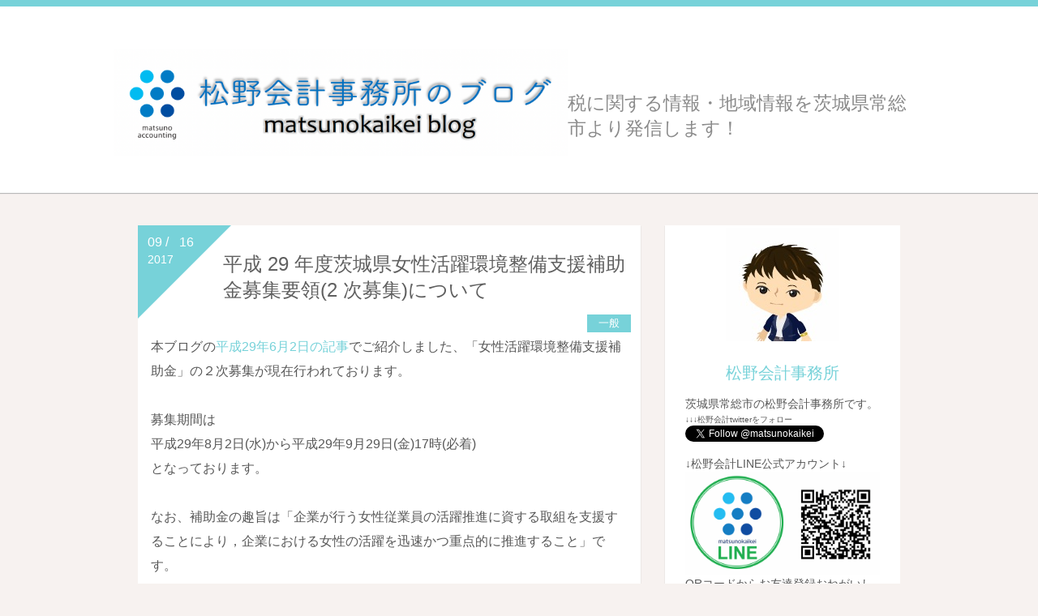

--- FILE ---
content_type: text/html; charset=utf-8
request_url: http://matsunokaikei.jp/blog-date-20170916.html
body_size: 6673
content:
<!DOCTYPE html>
<html>
<head>




  <meta charset="utf-8">
  <meta http-equiv="X-UA-Compatible" content="IE=edge">
  <title>2017年09月16日 - 松野会計事務所のブログ</title>
    <meta name="viewport" content="width=device-width, initial-scale=1">
  <meta http-equiv="X-UA-Compatible" content="IE=edge" />
  <meta name="author" content="松野会計事務所" />
  <link rel="stylesheet" href="http://blog-imgs-172.fc2.com/m/a/t/matsunokaikei/css/4b0d5.css" />

  <link rel="alternate" type="application/rss+xml" href="http://matsunokaikei.jp/?xml" title="RSS" />

          <link rel="start" href="http://matsunokaikei.jp/" />
<!--[if lt IE 9]>
<script src="http://static.fc2.com/sh_js/html5shiv.js"></script>
<![endif]-->



</head>


<body class="">
  <header id="l-header" class="card">
      <div id="l-header_inner">
　　　<div class="header_summary">
        <h1 class="blog_name"><a href="http://matsunokaikei.jp/"><img src="https://blog-imgs-146.fc2.com/m/a/t/matsunokaikei/2021050110472151d.png" width="100%" height="35%"></a></h1>
        <p class="blog_introduction">税に関する情報・地域情報を茨城県常総市より発信します！<br><br></p>
      </div>
    </div>
  </header>
  <script src="http://static.fc2.com/js/lib/jquery-1.10.2.min.js"></script>
  <script>
    (function($) {
       if($(".blog_introduction").text() == 0){
          $(".blog_introduction").remove();
         $('.blog_name').css('max-width', '960px');
       }
    })(jQuery);
  </script>
  <div id="l-container">
    <div id="l-main">
      <!-- 記事繰り返し表示(トップ記事一覧) -->
                        <article class="topentry card " id="e114">
            <header class="topentry_header">
              <h1 class="topentry_title">
                <a href="http://matsunokaikei.jp/blog-entry-114.html">                  平成 29 年度茨城県女性活躍環境整備支援補助金募集要領(2 次募集)について                </a>              </h1>
              <a href="/blog-category-1.html" class="topentry_category" title="このカテゴリ一覧を見る">一般</a>
            </header>
            <span class="topentry_date triangle">
              <span class="topentry_date_m">09 /</span><span class="topentry_date_d">16</span>
              <span class="topentry_date_y">2017</span>
            </span>

            <div class="entry_body">
              <div class="topentry_text">
                本ブログの<a href="http://matsunokaikei.jp/blog-entry-99.html" target="_blank" title="平成29年6月2日の記事">平成29年6月2日の記事</a>でご紹介しました、「女性活躍環境整備支援補助金」の２次募集が現在行われております。<br><br>募集期間は<br>平成29年8月2日(水)から平成29年9月29日(金)17時(必着)<br>となっております。<br><br>なお、補助金の趣旨は「企業が行う女性従業員の活躍推進に資する取組を支援することにより，企業における女性の活躍を迅速かつ重点的に推進すること」です。<br><br>詳細は<a href="https://www.pref.ibaraki.jp/bugai/josei/danjo/jyoseikatsuyaku-hojyokin.html" target="_blank" title="こちら">こちら</a>をごらんください。<br><a href="https://px.a8.net/svt/ejp?a8mat=2TKOXN+4IJCXE+37ZK+HWAG1" target="_blank" rel="nofollow"><br><img border="0" width="468" height="60" alt="" src="https://www29.a8.net/svt/bgt?aid=170606651273&wid=001&eno=01&mid=s00000015032003006000&mc=1"></a><br><img border="0" width="1" height="1" src="https://www14.a8.net/0.gif?a8mat=2TKOXN+4IJCXE+37ZK+HWAG1" alt="">              </div>
                            <div class="fc2_footer" style="text-align:left;vertical-align:middle;height:auto;">
<div class="fc2button-clap" data-clap-url="//blogvote.fc2.com/pickup/matsunokaikei/114/clap" id="fc2button-clap-114" style="vertical-align:top;border:none;display:inline;margin-right:2px;">
<script type="text/javascript">
(function(d) {
var img = new Image();
d.getElementById("fc2button-clap-114").appendChild(img);
img.src = '//static.fc2.com/image/clap/number/white/0.gif';
(function(s) { s.cursor = 'pointer'; s.border = 0; s.verticalAlign = 'top'; s.margin = '0'; s.padding = '0'; })(img.style);
var clap = function() { window.open('//blogvote.fc2.com/pickup/matsunokaikei/114/clap')};
if (img.addEventListener) { img.addEventListener('click', clap, false); } else if (img.attachEvent) { img.attachEvent('onclick', clap); }
})(document);
</script>
</div>

<div class="fc2button-twitter" style="vertical-align:top;border:none;margin-right:2px;display:inline-block;*display:inline;">
<a href="https://twitter.com/share" class="twitter-share-button" data-url="http://matsunokaikei.jp/blog-entry-114.html" data-text="平成 29 年度茨城県女性活躍環境整備支援補助金募集要領(2 次募集)について" data-size="" data-lang="ja">Tweet</a>
<script type="text/javascript" charset="utf-8" src="https://platform.twitter.com/widgets.js"></script>
</div><div class="fc2button-facebook" style="vertical-align:top;border:none;display:inline-block;*display:inline;*margin-right:5px;">
<iframe src="https://www.facebook.com/plugins/like.php?href=http%3A%2F%2Fmatsunokaikei.jp%2Fblog-entry-114.html&amp;layout=button_count&amp;width=105&amp;share=0&amp;action=like&amp;height=21&amp;locale=ja_JP&amp;appId=" width="105" height="21" style="border:none; overflow:hidden;" scrolling="no" frameborder="0" allowfullscreen="true" allow="autoplay; clipboard-write; encrypted-media; picture-in-picture; web-share"></iframe>
</div>
<div class="fc2button-line" style="vertical-align:top;border:none;margin-right:1em;display:none;">
<div class="line-it-button" data-lang="ja" data-type="share-a" data-url="http://matsunokaikei.jp/blog-entry-114.html" style="display: none;"></div>
<script src="https://d.line-scdn.net/r/web/social-plugin/js/thirdparty/loader.min.js" async="async" defer="defer"></script>
</div>
</div>







              <div class="entry_footer">
                                <div class="entry_data">
                                      <a href="http://matsunokaikei.jp/blog-entry-114.html#comment-top" class="comment" title="コメントの投稿">Comment - 0</a>
                                                    </div>
              </div>
            </div><!--/entry_body-->
          </article>                        <!-- /記事繰り返し表示(トップ記事一覧) -->

        
        <!-- コメント投稿フォーム -->
                <!-- /コメント投稿フォーム -->

        <!-- コメント編集フォーム -->
                <!-- /コメント編集フォーム -->


        <!-- トラックバックURL表示(記事内) -->
                <!-- /トラックバックURL表示(記事内) -->

                          <!-- ページャ 記事一覧ページ -->
          <div class="page_navi card">
            
            <a class="pager_home" href="http://matsunokaikei.jp/">
              home
            </a>

                    </div>
        <!-- /ページャ 記事一覧ページ -->
                
    </div><!-- /#l-main -->

    <div id="l-sidecontents">
      <!--プロフィールイメージ-->
        <div class="side_plofile card">
          <div class="plofile_img" style="background: url(https://blog-imgs-97.fc2.com/m/a/t/matsunokaikei/UNADJUSTEDNONRAW_thumb_2.jpg) no-repeat center center; "></div>
          <p class="author_name">
            松野会計事務所          </p>
          <p class="author_intro">
            茨城県常総市の松野会計事務所です。<br><font size="1">↓↓↓松野会計twitterをフォロー</font><br><a href="https://twitter.com/matsunokaikei?ref_src=twsrc%5Etfw" class="twitter-follow-button" data-show-count="false">Follow @matsunokaikei</a><br><script async src="https://platform.twitter.com/widgets.js" charset="utf-8"><br></script><br>↓松野会計LINE公式アカウント↓<br><a href="https://page.line.me/794atqqc"><img src="https://blog-imgs-146.fc2.com/m/a/t/matsunokaikei/20210107085937120.png"></a><br>QRコードからお友達登録おねがいします。LINEからのお問い合わせに対応します！<br><br>松野会計事務所は<a href="https://advisors.freee.co.jp/tax_accountants/63636/result">freee（クラウド会計）</a>認定アドバイザーです。<br>松野会計事務所は平成28年10月7日に<a href="https://www.ninteishien.go.jp/NSK_CertifiedRecordView?id=a0D1000001LV7wFEAT">経営革新等支援機関</a>(103808000103)に認定されました。<br>松野会計事務所は<a href="https://www.pref.ibaraki.jp/hokenfukushi/chofuku/kenkou/kenkoukeiei/documents/r70820list.pdf#page=3">いばらき健康経営推進事業所(第139号)</a>に認定されています。<br>松野会計事務所は平成29年5月31日に<a href="https://yell.pref.ibaraki.jp/council/member_company.html">いばらき女性活躍推進会議</a>の会員(No.344)になりました。<br>松野会計事務所は<a href="https://www.mhlw.go.jp/stf/seisakunitsuite/bunya/0000091025.html">一般事業主行動計画（女性活躍推進法）</a>を策定しました。<br><font size="0.9">・<a href="https://blog-imgs-162.fc2.com/m/a/t/matsunokaikei/2025091213293270f.jpg">一般事業主行動計画（平成29年8月1日）</a><br>・<a href="https://blog-imgs-162.fc2.com/m/a/t/matsunokaikei/202509121329295f1.jpg">一般事業主行動計画（令和2年8月1日）</a><br>・<a href="https://blog-imgs-100.fc2.com/m/a/t/matsunokaikei/202510220932106a2.jpg">一般事業主行動計画（令和5年8月1日）</a><br>・<a href="https://blog-imgs-100.fc2.com/m/a/t/matsunokaikei/202510220932111d8.jpg">一般事業主行動計画（令和7年8月1日）</a></font><br>松野会計事務所は<a href="https://www.invoice-kohyo.nta.go.jp/regno-search/detail?selRegNo=7810562430140">インボイス発行事業者（T7810562430140)</a>です。<br><br>〒303-0021<br>茨城県常総市水海道諏訪町3269-1(<a href="https://www.google.com/maps/place/松野会計事務所/@36.0224799,139.9905342,18z/data=!3m1!4b1!4m5!3m4!1s0x6018a048a9c812a1:0x48465e4fb084b52b!8m2!3d36.0224799!4d139.9916312">goolemap</a>)<br><a href="http://matsunokaikei.jp/img/202010280906028ff.jpg/" target="_blank"><img src="https://blog-imgs-140.fc2.com/m/a/t/matsunokaikei/202010280906028ff.jpg" alt="304茨城県常総市水海道諏訪町3269" border="0" width="300" height="300" /></a><br>TEL：0297-38-4517<br>FAX：0297-38-4518<br>MAIL:<a href="mailto:matsunokaikei@gmail.com">matsunokaikei@gmail.com</a><br>Twitter:<a href="https://twitter.com/matsunokaikei">@matsunokaikei</a><br>LINE:<a href="https://page.line.me/794atqqc">@matsunokaikei</a><br><br>営業日：月曜日〜金曜日、土曜日不定休<br><a href="https://blog-imgs-157.fc2.com/m/a/t/matsunokaikei/202412250404428cb.jpg">2025年年間予定表（PDF）</a><br>営業時間：8:30〜17:30（12:00〜13:00昼休み）<br><br>代表：公認会計士・税理士松野浩之<br>常総市代表監査委員<br>常総市社会福祉協議会監事<br><a href="https://advisors-freee.jp/advisors/63636" target="_blank" rel="nofollow"><img alt="クラウド会計ソフトfreeeフリー" src="https://blog-imgs-168.fc2.com/m/a/t/matsunokaikei/freee4staramatsunokaikei.png"></a><br>松野会計事務所は2024年1月より4つ星認定アドバイザーになりました。<br><br><font size=2>freeeをご利用のお客さま（令和7年1月現在）<br>★法人のお客様67<br>★個人のお客様7 </font></a><br><br><!-- FC2カウンター ここから --><br><script language="javascript" type="text/javascript" src="//counter1.fc2.com/counter.php?id=11855643&main=1"></script><noscript><img src="//counter1.fc2.com/counter_img.php?id=11855643&main=1" /></noscript><br><!-- FC2カウンター ここまで -->          </p>
        </div>
      
              
          <aside class="plugin_first sidecontents_area plg_area card">
            <h2 class="plg_title" style="text-align:left"><span class="plg_title_inner">クラウド会計freee</span></h2>
                          <div class="plg_body cf" style="text-align:left"><div class="plugin-freearea" style="text-align:left">
  <a href="https://px.a8.net/svt/ejp?a8mat=3ZJUV6+1XNQK2+3SPO+9FHKUP" rel="nofollow">
<img border="0" width="336" height="280" alt="" src="https://www25.a8.net/svt/bgt?aid=241111554117&wid=001&eno=01&mid=s00000017718057021000&mc=1"></a>
<img border="0" width="1" height="1" src="https://www18.a8.net/0.gif?a8mat=3ZJUV6+1XNQK2+3SPO+9FHKUP" alt="">
</div></div>
                          <div class="plg_desc_footer" style="text-align:left"><a href="https://advisors-freee.jp/advisors/63636" alt="">松野会計事務所はfreee(クラウド会計)の認定アドバイザーです！</a></div>
                      </aside>
        
          <aside class="plugin_first sidecontents_area plg_area card">
            <h2 class="plg_title" style="text-align:left"><span class="plg_title_inner">最新記事</span></h2>
                          <div class="plg_body cf" style="text-align:left"><ul>
<li style="text-align:left">
<a href="http://matsunokaikei.jp/blog-entry-1693.html" title=" 文化庁は劇場・音楽堂等における子供舞台芸術鑑賞体験支援事業を実施しているって本当ですか？"> 文化庁は劇場・音楽堂等における子供舞台芸術鑑賞体験支援事業を実施しているって本当ですか？ (01/29)</a>
</li><li style="text-align:left">
<a href="http://matsunokaikei.jp/blog-entry-1690.html" title="2026(令和８)年３月14日(土)にダイバーシティ＆インクルージョン推進講演会が開催されるって本当ですか？">2026(令和８)年３月14日(土)にダイバーシティ＆インクルージョン推進講演会が開催されるって本当ですか？ (01/28)</a>
</li><li style="text-align:left">
<a href="http://matsunokaikei.jp/blog-entry-1691.html" title="令和8年3月末で教育資金の一括贈与の非課税措置は終了するって本当ですか？">令和8年3月末で教育資金の一括贈与の非課税措置は終了するって本当ですか？ (01/27)</a>
</li><li style="text-align:left">
<a href="http://matsunokaikei.jp/blog-entry-1692.html" title="大学生の子どもを扶養する親の扶養控除はどうなりましたか？">大学生の子どもを扶養する親の扶養控除はどうなりましたか？ (01/26)</a>
</li><li style="text-align:left">
<a href="http://matsunokaikei.jp/blog-entry-1689.html" title="リアル桃鉄でガチ沿線めぐりが開催されているって本当ですか？">リアル桃鉄でガチ沿線めぐりが開催されているって本当ですか？ (01/23)</a>
</li></ul></div>
                      </aside>
        
          <aside class="plugin_first sidecontents_area plg_area card">
            <h2 class="plg_title" style="text-align:left"><span class="plg_title_inner">カレンダー</span></h2>
                          <div class="plg_body cf" style="text-align:left"><div class="plugin-calender" style="text-align:left">
  <table summary="カレンダー" class="calender">
    <caption>
      <a href="http://matsunokaikei.jp/blog-date-201708.html">08</a>
      | 2017/09 | 
      <a href="http://matsunokaikei.jp/blog-date-201710.html">10</a>
    </caption>
    <tr>
      <th abbr="日曜日" scope="col" id="sun">日</th>
      <th abbr="月曜日" scope="col">月</th>
      <th abbr="火曜日" scope="col">火</th>
      <th abbr="水曜日" scope="col">水</th>
      <th abbr="木曜日" scope="col">木</th>
      <th abbr="金曜日" scope="col">金</th>
      <th abbr="土曜日" scope="col" id="sat">土</th>
    </tr>
    <tr>
      <td>-</td>
      <td>-</td>
      <td>-</td>
      <td>-</td>
      <td>-</td>
      <td>1</td>
      <td>2</td>
    </tr><tr>
      <td>3</td>
      <td>4</td>
      <td>5</td>
      <td>6</td>
      <td><a href="http://matsunokaikei.jp/blog-date-20170907.html">7</a></td>
      <td>8</td>
      <td>9</td>
    </tr><tr>
      <td>10</td>
      <td>11</td>
      <td>12</td>
      <td>13</td>
      <td>14</td>
      <td>15</td>
      <td><a href="http://matsunokaikei.jp/blog-date-20170916.html">16</a></td>
    </tr><tr>
      <td><a href="http://matsunokaikei.jp/blog-date-20170917.html">17</a></td>
      <td>18</td>
      <td>19</td>
      <td>20</td>
      <td><a href="http://matsunokaikei.jp/blog-date-20170921.html">21</a></td>
      <td>22</td>
      <td><a href="http://matsunokaikei.jp/blog-date-20170923.html">23</a></td>
    </tr><tr>
      <td>24</td>
      <td>25</td>
      <td>26</td>
      <td>27</td>
      <td><a href="http://matsunokaikei.jp/blog-date-20170928.html">28</a></td>
      <td>29</td>
      <td>30</td>
    </tr>  </table>
</div></div>
                      </aside>
        
          <aside class="plugin_first sidecontents_area plg_area card">
            <h2 class="plg_title" style="text-align:left"><span class="plg_title_inner">検索フォーム</span></h2>
                          <div class="plg_body cf" style="text-align:left"><form action="http://matsunokaikei.jp/?date=20170916&amp;page=0" method="get">
<p class="plugin-search" style="text-align:left">
<input type="text" size="20" name="q" value="" maxlength="200"><br>
<input type="submit" value=" 検索 ">
</p>
</form></div>
                      </aside>
        
          <aside class="plugin_first sidecontents_area plg_area card">
            <h2 class="plg_title" style="text-align:left"><span class="plg_title_inner">カテゴリ</span></h2>
                          <div class="plg_body cf" style="text-align:left"><div>
<div style="text-align:left">
<a href="http://matsunokaikei.jp/blog-category-0.html" title="未分類">未分類 (358)</a>
</div><div style="text-align:left">
<a href="http://matsunokaikei.jp/blog-category-1.html" title="一般">一般 (534)</a>
</div><div style="text-align:left">
<a href="http://matsunokaikei.jp/blog-category-8.html" title="地域情報">地域情報 (485)</a>
</div><div style="text-align:left">
<a href="http://matsunokaikei.jp/blog-category-2.html" title="ブログ">ブログ (27)</a>
</div><div style="text-align:left">
<a href="http://matsunokaikei.jp/blog-category-3.html" title="所得税">所得税 (148)</a>
</div><div style="text-align:left">
<a href="http://matsunokaikei.jp/blog-category-7.html" title="法人税">法人税 (24)</a>
</div><div style="text-align:left">
<a href="http://matsunokaikei.jp/blog-category-4.html" title="消費税">消費税 (58)</a>
</div><div style="text-align:left">
<a href="http://matsunokaikei.jp/blog-category-5.html" title="相続税・贈与税">相続税・贈与税 (15)</a>
</div><div style="text-align:left">
<a href="http://matsunokaikei.jp/blog-category-6.html" title="その他の税">その他の税 (28)</a>
</div></div></div>
                      </aside>
        

        
          <aside class="plugin_second sidecontents_area plg_area card">
            <h2 class="plg_title" style="text-align:left"><span class="plg_title_inner">リンク</span></h2>
                          <div class="plg_body cf" style="text-align:left"><a href="http://www.pref.ibaraki.jp/index.html"><img src="https://blog-imgs-97.fc2.com/m/a/t/matsunokaikei/20170607053616eae.gif"></a>

<a href="http://www.city.joso.lg.jp/index.html"><img src="https://blog-imgs-97.fc2.com/m/a/t/matsunokaikei/20170607053618a41.png"></a>

<a href="https://www.nta.go.jp/index.htm"><img src="https://blog-imgs-97.fc2.com/m/a/t/matsunokaikei/201706070528165ca.jpg"></a>

<a href="http://www.chusho.meti.go.jp"><img src="https://blog-imgs-97.fc2.com/m/a/t/matsunokaikei/20170607052321147.png"></a>

<a href="http://www.hp.jicpa.or.jp"><img src="https://blog-imgs-97.fc2.com/m/a/t/matsunokaikei/logo.png"></a>

<a href="http://www.nichizeiren.or.jp"><img src="https://blog-imgs-97.fc2.com/m/a/t/matsunokaikei/logo_nichizeiren.png"></a></div>
                      </aside>
        
          <aside class="plugin_second sidecontents_area plg_area card">
            <h2 class="plg_title" style="text-align:left"><span class="plg_title_inner">アクセスランキング</span></h2>
                          <div class="plg_body cf" style="text-align:left"><style type="text/css">
.down {
background: url(//blog-imgs-1.fc2.com/image/genre/icon.png) no-repeat 0 -885px;
padding: 3px 0px 3px 20px;
font-weight: bold;
}
.stay {
background: url(//blog-imgs-1.fc2.com/image/genre/icon.png) no-repeat 0 -1098px;
padding: 3px 0px 3px 20px;
font-weight: bold;
}
.up {
background: url(//blog-imgs-1.fc2.com/image/genre/icon.png) no-repeat 0 -1310px;
padding: 3px 0px 3px 20px;
font-weight: bold;
}
</style>
<div style="margin-left:10px;">
[ジャンルランキング]<br />
ビジネス<br />
<div class="stay">1位</div>
<a href="https://blog.fc2.com/genre/19/ranking/" title="ビジネス" target="_blank" style="font-size:10px;">アクセスランキングを見る＞＞</a><br /><br />
[サブジャンルランキング]<br />
マーケティング・経営<br />
<div class="stay">1位</div>
<a href="https://blog.fc2.com/subgenre/205/ranking/" title="マーケティング・経営" target="_blank" style="font-size:10px;">アクセスランキングを見る＞＞</a>
</div></div>
                      </aside>
        

        
          </div><!-- /l-sidecontents -->
  </div><!-- /container -->

  <footer id="l-footer">
    <div class="footer_inner">
      <p class="powered">Powered by FC2ブログ</p>
      <!--Don't delete--><p class="ad"><!-- genre:19 --><!-- sub_genre:205 --><!-- sp_banner:1 --><!-- passive:0 --><!-- lang:ja --><!-- HeadBar:0 --><!-- VT:blog --><!-- nad:1 --> </p>
      <p class="copyright">Copyright &copy; 松野会計事務所のブログ All Rights Reserved.</p>
    </div>
  </footer>

<script type="text/javascript" charset="utf-8" src="https://admin.blog.fc2.com/dctanalyzer.php" defer></script>
</body>
</html>

--- FILE ---
content_type: text/css
request_url: http://blog-imgs-172.fc2.com/m/a/t/matsunokaikei/css/4b0d5.css
body_size: 5288
content:
@charset "utf-8";
/*!
 * ress.css • v1.1.1
 * MIT License
 * github.com/filipelinhares/ress
 */html{box-sizing:border-box;overflow-y:scroll;-webkit-text-size-adjust:100%}*,:after,:before{box-sizing:inherit}:after,:before{text-decoration:inherit;vertical-align:inherit}*{background-repeat:no-repeat;padding:0;margin:0}audio:not([controls]){display:none;height:0}hr{overflow:visible}article,aside,details,figcaption,figure,footer,header,main,menu,nav,section,summary{display:block}summary{display:list-item}small{font-size:80%}[hidden],template{display:none}abbr[title]{border-bottom:1px dotted;text-decoration:none}a{background-color:transparent;-webkit-text-decoration-skip:objects}a:active,a:hover{outline-width:0}code,kbd,pre,samp{font-family:monospace,monospace}b,strong{font-weight:bolder}dfn{font-style:italic}mark{background-color:#ff0;color:#000}sub,sup{font-size:75%;line-height:0;position:relative;vertical-align:baseline}sub{bottom:-.25em}sup{top:-.5em}input{border-radius:0}[type=button],[type=reset],[type=submit] [role=button],button{cursor:pointer}[disabled]{cursor:default}[type=number]{width:auto}[type=search]{-webkit-appearance:textfield}[type=search]::-webkit-search-cancel-button,[type=search]::-webkit-search-decoration{-webkit-appearance:none}textarea{overflow:auto;resize:vertical}button,input,optgroup,select,textarea{font:inherit}optgroup{font-weight:700}button{overflow:visible}[type=button]::-moz-focus-inner,[type=reset]::-moz-focus-inner,[type=submit]::-moz-focus-inner,button::-moz-focus-inner{border-style:0;padding:0}[type=button]::-moz-focus-inner,[type=reset]::-moz-focus-inner,[type=submit]::-moz-focus-inner,button:-moz-focusring{outline:1px dotted ButtonText}[type=reset],[type=submit],button,html [type=button]{-webkit-appearance:button}button,select{text-transform:none}button,input,select,textarea{background-color:transparent;border-style:none;color:inherit}select{-moz-appearance:none;-webkit-appearance:none}select::-ms-expand{display:none}select::-ms-value{color:currentColor}legend{border:0;color:inherit;display:table;max-width:100%;white-space:normal}::-webkit-file-upload-button{-webkit-appearance:button;font:inherit}[type=search]{-webkit-appearance:textfield;outline-offset:-2px}img{border-style:none}progress{vertical-align:baseline}svg:not(:root){overflow:hidden}audio,canvas,progress,video{display:inline-block}@media screen{[hidden~=screen]{display:inherit}[hidden~=screen]:not(:active):not(:focus):not(:target){position:absolute!important;clip:rect(0 0 0 0)!important}}[aria-busy=true]{cursor:progress}[aria-controls]{cursor:pointer}[aria-disabled]{cursor:default}::-moz-selection{background-color:#b3d4fc;color:#000;text-shadow:none}::selection{background-color:#b3d4fc;color:#000;text-shadow:none}
/*ress.css END*/

/* ==========================================================================
   Template css
========================================================================== */
/* Base elements
------------------------------------------------- */

body {
  background-color: #f7f2f0;
  color: #585858;
}

body,
textarea,
input,
select {
  font-family: Verdana, Helvetica, "ヒラギノ角ゴ Pro W3", "Hiragino Kaku Gothic Pro", "メイリオ", Meiryo, "ＭＳ Ｐゴシック", sans-serif;
}

ul,
ol,
li,
dl,
dt,
dd {
  list-style: none;
}

p {
  margin: 0;
}

input[type="text"],
input[type="password"] {
  border: 1px solid #dadada;
  font-size: 12px;
  padding: 2px 10px 1px;
}

textarea {
  border: 1px solid #dadada;
  font-size: 12px;
  padding: 3px 10px 2px;
}

input[type="text"],
input[type="password"],
input[type="submit"],
textarea,
select {
  outline: none;
}
/* Hyper text
------------------------------------------------- */

a {
  text-decoration: none;
}

a:link {
  color: #77d2d9;
}

a:visited {
  color: #77d2d9;
}

a:focus,
a:hover,
a:active {
  opacity: .7;
}

.entry_body a,
.entry_body a:visited,
.trackback_link a,
.trackback_link a:visited,
.plugin-all a,
.plugin-all a:visited,
.plg_blomaga a,
.plg_blomaga a:visited {
  color: #77d2d9;
}

.entry_body a:focus,
.entry_body a:hover,
.entry_body a:active,
.trackback_link a:focus,
.trackback_link a:hover,
.trackback_link a:active,
.plugin-all a:focus,
.plugin-all a:hover,
.plugin-all a:active,
.plg_blomaga a:focus,
.plg_blomaga a:hover,
.plg_blomaga a:active {
  color: #93d5da;
}

.entry_body a:hover,
.trackback_link a:hover,
.plugin-all a:hover,
.plg_blomaga a:hover{
  text-decoration: underline;
}

/* Clear Fix
------------------------------------------------- */
/* For modern browsers */

.cf:before,
.cf:after {
  content: "";
  display: table;
}

.cf:after {
  clear: both;
}
/* For IE 6/7 (trigger hasLayout) */

.cf {
  zoom: 1;
}

/* Layout
------------------------------------------------------------ */

#l-container {
  clear: both;
  overflow: hidden;
}

#l-container,
.header_inner,
.footer_inner {
  width: 940px;
  margin: 0 auto;
  text-align: left;
}

#l-header {
  padding: 34px 0 37px;
  overflow: hidden;
  border-top:8px solid #77d2d9;
  margin: 0 0 40px;
}

#l-header_inner {
  width: 1000px;
  margin: 0 auto;
　text-align: center;
}

#l-main {
  float: left;
  width: 620px;
}

#l-sidecontents {
  float: right;
  width: 290px;
}

#l-footer {
  border-top: 10px solid #77d2d9;
  padding: 32px 15px;
  clear: both;
  background-color: #fff;
}

.footer_inner {
  text-align: center;
  overflow: hidden;
}
/* icon
------------------------------------------------------------ */

.tpl_icon {
  background: url(https://blog-imgs-76.fc2.com/t/e/m/templates/shimple_white_icon1.png) 0 0 no-repeat;
  display: inline-block;
  *display: inline;
  zoom: 1;
}

.comment_icon {
  width: 17px;
  height: 17px;
  background-position: 0 0;
  vertical-align: middle;
  margin: 0 5px 0 0;
}

.track_icon {
  width: 17px;
  height: 18px;
  background-position: 0 -40px;
  vertical-align: middle;
  margin: 0 5px 0 0;
}

.prev_icon {
  width: 8px;
  height: 12px;
  background-position: -5px -103px;
  vertical-align: middle;
  margin: 0 5px 0 0;
}

.next_icon {
  width: 8px;
  height: 12px;
  background-position: -6px -79px;
  vertical-align: middle;
  margin: 0 0 0 5px;
}

/* Card
------------------------------------------------------------ */
.card {
  background-color: #fff;
  position: relative;
  -webkit-box-shadow: 0px 1px 1px #b9b9b9;
  box-shadow: 0px 1px 1px #b9b9b9;
}


/* Header
------------------------------------------------------------ */
.header_summary {
  display: table;
  word-wrap: break-word;
  width: 100%;
  table-layout: fixed;
}

.header_summary a {
  color: #77d2d9;
}

.blog_name {
  margin: 0;
  padding: 0;
  font-size: 38px;
  font-weight: normal;
  display: table-cell;
  vertical-align: top;
  max-width: 480px;
}

.blog_introduction {
  font-size: 23px;
  display: table-cell;
  vertical-align: bottom;
  width: 440px;
  margin: 0;
  color: #8b8b8b;
}
/* Entry
------------------------------------------------------------ */
.topentry{
  margin:  0 0 40px;
}

.topentry_header{
  overflow: hidden;
  min-height: 135px;
}

/* Entry title */
.topentry_title {
  font-size: 24px;
  font-weight: normal;
  margin: 0px;
  padding: 32px 0 14px 105px;
}

.topentry_title a {
  color: #606060;
}

.topentry_title a:hover {
  color: #a1a1a1;
}

/* Entry date */
.topentry_date{
  display: block;
  position: absolute;
  left: 0;
  top: 0;
  font-size: 16px;
  color: #fff;
}

.topentry_date_m{
  position: absolute;
  left: 12px;
  top: 12px;
}

.topentry_date_d{
  position: absolute;
  left: 51px;
  top: 12px;
}

.topentry_date_y{
  color: #fff;
  font-size: 14px;
  position: absolute;
  left: 12px;
  top: 34px;
}

.triangle:before {
    content: "";
    display: block;
    width: 0;
    height: 0;
    border-top: 115px solid #77d2d9;
    border-right: 115px solid transparent;
}

/* Entry category */
.topentry_header .topentry_category {
  background-color: #77d2d9;
  color: #fff;
  float: right;
  margin: 0 12px 0 0;
  padding: 2px 14px;
  font-size: 13px;
}

/* Entry */
.entry_body {
  margin: 0 0 0 10px;
  overflow: hidden;
  margin: 0;
}

.topentry_text {
  margin: 0;
  font-size: 16px;
  line-height: 1.9em;
  padding: 0 16px;
}

.entry_body .entry_more_link {
  margin: 24px 12px;
  text-align: right;
  padding: 8px 0;
}

#l-main .entry_body input[type="submit"],
#l-main .entry_body .entry_more_link a {
  background-color: #77d2d9;
  color: #fff;
  padding: 6px 16px;
  font-size: 14px;
  -webkit-transition: all 0.2s linear;
  transition: all 0.2s linear;
}

#l-main .entry_body input[type="submit"]:hover,
#l-main .entry_body .entry_more_link a:hover {
  text-decoration: none;
  opacity: .7;
}
/* SNSボタン */

.fc2_footer {
  margin: 24px 16px 0;
}

.entry_more .fc2_footer {
  margin: 24px 0 0;
}


.entry_more_link + .fc2_footer {
  margin-top: -56px;
  margin-right: 105px;
}

/* 日付コメントリンク */

.entry_more_link + .entry_footer {
  margin: 16px 0 0;
}

.fc2_footer + .entry_footer {
  margin-top: 16px;
}

.entry_footer {
  font-size: 13px;
  margin: 16px 0 24px;
}

.entry_body .entry_footer a {
  color: #77d2d9;
}

.entry_body .entry_footer a:hover {
  color: #a1a1a1;
}

/* テーマ */
.entry_community{
  margin: 0 16px;
}


#l-main .entry_footer .comment,
#l-main .entry_footer .track {
  margin: 0 0 0 16px;
  color: #77d2d9;
}

#l-main .entry_footer .comment:hover,
#l-main .entry_footer .track:hover {
  color: #a1a1a1;
}

.entry_body p.theme {
  margin: 20px 0px 0px;
}

.entry_body p.theme a,
.entry_body p.theme a:hover {
  text-decoration: none;
}
/* Entry (html tag)
------------------------------------------------------------ */

.entry_more {
  margin: 8px 16px;
}

.entry_body h2,
.entry_body h3,
.entry_body h4,
.entry_body h5,
.entry_body h6 {
  margin: 0em 0em 0.5em;
  font-weight: normal;
}

.entry_body ul,
.entry_body ol {
  margin: 1em 2em 1em;
}

.entry_body ul li {
  list-style: disc outside;
  margin-left: 0;
}

.entry_body ol li {
  list-style: decimal outside;
  margin-left: 0;
}

.entry_body table {
  border: solid 1px #dadada;
  border-collapse: collapse;
}

.entry_body table th,
.entry_body table td {
  padding: 0.3em 0.5em;
  border-color: #dadada;
}

.entry_body {
  word-wrap: break-word;
}

.entry_body img {
  max-width: 100%;
  height: auto;
  margin: 12px 0;
vertical-align: middle;
}

.entry_body .emoji{
  margin: 0 3px;
}

.entry_body dl {}

.entry_body dt {}

.entry_body dd {}

.entry_body pre {}
/* Blockquote
------------------------------------------------------------ */

blockquote {
  border-left: 4px solid #dadada;
  margin: 8px 0 8px 24px;
  padding: 4px 7px;
}
.entry_body blockquote  p{
  margin: 0;
}
/* コメント・トラックバック
------------------------------------------------------------ */
.sub_contents{
  background-color: #fff;
  padding: 24px 16px;
  margin: 0 0 70px;
}

.sub_contents_body{
  margin: 0 0 8px;
}
.sub_contents_title {
  font-size: 20px;
  border-left: 5px solid #77d2d9;
  font-weight: normal;
  margin: 0 0 24px;
  padding: 0 0 0 8px;
}

#trackback-top {
  float: left;
}

.trackback_input {
  width: 100%;
  border: 1px solid #dadada;
  padding: 8px 7px;
  clear: both;
  margin: 0 0 16px;
}

.trackback_link {
  float: right;
  margin: 4px 0 0;
}

.trackback_link a {
  font-size: 13px;
}

.comment_area {
}
/* コメントフォーム
------------------------------------------------------------ */


.form_title {
  font-size: 16px;
}

.form_input {
  margin: 0 0 16px;
}
.comment_form_wrap .input_text{
  width: 360px;
  padding: 7px 8px 6px;
  font-size: 14px;
}

.comment_form_wrap .form_textarea {
  margin-top: 2px;
}

.comment_form_wrap textarea {
  font-size: 15px;
  padding: 2px 10px;
  width: 100%;
  height: 272px;
}

.comment_form_wrap .himitu_title {
  margin: 16px 0 0;
}

.comment_form_wrap #himitu {
  margin: 0 7px 0 0;
  vertical-align: middle;
}

.comment_form_wrap .himitu_label {
  font-size: 14px;
  vertical-align: middle;
}

.comment_form_wrap .comment_form textarea {
  font-size: 14px;
  padding: 2px 10px;
  width: 667px;
  border: 1px solid #dadada;
  height: 185px;
}

.comment_form .comment_tool_wrap {
  margin: 0;
}

.comment_area .form_btn {
  clear: both;
  text-align: right;
  margin: 4px 0;
}

.comment_area .form_btn input {
  background-color: #77d2d9;
  color: #fff;
  padding: 6px 32px;
  font-size: 14px;
  -webkit-transition: all 0.2s linear;
  transition: all 0.2s linear;
  margin-left: 28px;
}

.comment_area .form_btn input:hover {
  opacity: .7;
  cursor: pointer;
}

.comment_area .form_btn .delete_btn{
  background-color: #fff;
  color: #777;
  margin: 24px 0 0;
  padding: 2px;
  font-size: 14px;
  -webkit-transition: all 0.2s linear;
  transition: all 0.2s linear;
  margin-left: 12px;
}

/* コメント一覧
------------------------------------------------------------ */
.blog_comment{
  margin: 32px 0 0;
}
.sub_contents_footer {
  padding: 0 0 2px;
  margin: 0 0 24px;
  font-size: 13px;
  text-align: right;
  border-bottom: 1px solid #dadada;
}

.sub_contents_footer a {
  color: #77d2d9;
}

.sub_contents_footer a:hover {
  text-decoration: underline;
  color: #80acd9;
}
/* ページャ
------------------------------------------------------------ */

.page_navi {
  position: relative;
  text-align: center;
  overflow: hidden;
  padding: 32px 0 32px;
  background-color: #fff;
  margin: 0 0 56px;
  min-height: 100px;
}

/*.topentry + .page_navi{
  margin-top: -3px;
  position: relative;
  z-index: 1000;
}*/

.page_navi .pager_prev,
.page_navi .pager_next{
  margin: 0 32px;
}
.page_navi .pager_prev,
.page_navi .pager_next,
.page_navi .pager_home {
  background-color: #77d2d9;
  color: #fff;
  padding: 0 32px;
  font-size: 14px;
  -webkit-transition:  0.2s linear;
  transition:  0.2s linear;
  height: 35px;
  line-height: 35px;
  vertical-align: middle;
  display: inline-block;
}

.page_navi .pager_prev:hover,
.page_navi .pager_next:hover,
.page_navi .pager_home:hover {
  text-decoration: none;
  opacity: .7;
}

.pager_prev span,
.pager_next span {
  vertical-align: middle;
}

.page_navi .pager_prev {
  float: left;
}

.page_navi .pager_next {
  float: right;
}

.page_navi .pager_next:hover {

}

.page_navi .pager_home {
  position: absolute;
  left: 50%;
  margin-left: -56px;
}
/* Related article
------------------------------------------------------------ */

.entry_body .relate_dl {
  margin: 24px 0;
}

.entry_body .relate_dt {
  margin: 0 0 4px;
  font-size: 18px;
}

.entry_body .relate_dd {
  margin: 0;
}

.entry_body .relate_ul {
  padding: 0;
  margin: 0;
}

.entry_body .relate_li {
  list-style: none;
  font-size: 14px;
}

.relate_li_nolink {
  list-style: none;
  font-size: 14px;
  font-weight: bold;
}

.entry_body .relate_li a {
  padding: 4px 0;
  display: block;
  color: #77d2d9;
}

.entry_body .relate_li a:hover {
  color: #a1a1a1;
  text-decoration: underline;
}
/* ==========================================================================
   Sidemenu (Plugin)
========================================================================== */
#l-sidecontents img{
  max-width: 100%;
  height: auto;
}

/* Profile */
.side_plofile {
  text-align: left;
  margin-bottom: 32px;
}

.plofile_img{
  width: 290px;
  height: 145px;
}

.plofile_img_blur{
  width: 100%;
  height: 145px;
  background-size: 290px auto;
  background-position: center center;
}

.plofile_img_mask {
  width: 110px;
  height: 110px;
  border-radius: 55px;
  vertical-align: middle;
  display: inline-block;
  overflow: hidden;
  position: relative;
  z-index: 1;
}

.plofile_img_mask img {
  max-width: 200px;
  float: left;
  position: absolute;
}

.author_name {
  margin: 24px 12px 16px;
  text-align: center;
  color: #77d2d9;
  font-size: 20px;
}


.author_intro{
  padding: 0 25px 22px;
  font-size: 14px;
}

.sidecontents_area {
  font-size: 16px;
  padding: 12px 0 10px;
  margin: 0 0 32px;
}

.sidecontents_area:last-child {
  border-bottom: none;
}

.plg_desc_header{
  font-size: 14px;
}

.plg_desc_footer{
  font-size: 14px;
  padding: 4px 24px 0;
}

.plg_title {
  font-weight: normal;
  text-align: center;
  font-size: 18px;
  margin: 0 0 4px;
  position: relative;
  padding: 0 12px;
}

.plg_title:after{
  content: "";
  width: 100%;
  height: 7px;
  display: block;
  background-color: #77d2d9;
  position: absolute;
  top: 9px;
  left: 0;
  z-index: 10;
}

.plg_title_inner{
  position: relative;
  z-index: 100;
  background-color: #fff;
  padding: 6px 12px;
}

.plg_body {
  word-wrap: break-word;
  font-size: 14px;
  padding: 4px 24px 0;
}

.plg_body a:hover {
  text-decoration: underline;
}

.plg_area ul {
  margin: 0;
  padding: 0;
  background-color: #fff;
}

.plg_area li {
  margin: 0 0 8px 0;
  padding: 0 0 0 11px;
  background: url([data-uri]) 0 4px no-repeat;
}

.plg_area a {
  color: #7b7b7b;
  margin: 0px 0 8px 0;
  display: inline-block;
}

.sidecontents_area textarea{
  resize: vertical;
}

/* tag(Plugin)
------------------------------------------------------------ */

.plugin-tag {
  margin: 0;
}

.plugin-tag a {
  display: inline-block;
  *display: inline;
  *zoom: 1;
  margin: 0 8px 0 0;
}
/* Search(Plugin)
------------------------------------------------------------ */

#l-sidecontents .plg_body input[type="text"] {
  width: 100%;
  padding: 4px 10px 3px;
  margin: 0 0 8px;
}

#l-sidecontents .plg_body input[type="submit"] {
  background-color: #77d2d9;
  color: #fff;
  padding: 6px 16px;
  font-size: 14px;
  -webkit-transition: all 0.2s linear;
  transition: all 0.2s linear;
  float: right;
}

.plg_body input[type="submit"]:hover {
  opacity: .7;
}
/* Calendar(Plugin)
------------------------------------------------------------ */

table.calender {
  margin: 0;
  padding: 0;
  background: none;
  margin: 0 auto;
}

table.calender caption {
  margin-bottom: 10px;
  margin: 0px auto;
}

table.calender caption a:hover {
  color: #898F95
}

table.calender caption a:active,
table.calender caption a:visited {
  color: #77d2d9;
}

table.calender th,
table.calender td {
  padding: 4px;
  border-bottom: 1px dotted #cccccc;
  text-align: center;
  font-size: 14px;
  padding: 4px 6px;
}

table.calender td a {
  display: block;
  font-size: 14px;
  color: #5397db;
  margin: 0;
}

table.calender td a:active,
table.calender td a:visited,
table.calender td a:hover {
  color: #80acd9;
}

table.calender th#sun {
  color: #f76f6f;
}

table.calender th#sat {
  color: #5757F1;
}

/* category-list(Plugin)
------------------------------------------------------------ */
.plugin-category-list-date{
  font-size: 12px;
}

.plugin-category-list-link{
  font-size: 15px;
}


/* Piyo(Plugin)
------------------------------------------------------------ */

.tab {
  text-align: left;
  margin-bottom: 10px;
}

.tab input {
  padding: 3px 5px;
}

.tab input.b1 {
  margin-right: 5px;
}

.mylog {
  width: 90%;
  padding: 5px;
  border: 1px solid #A5A5A5;
  text-align: left;
  background-color: #FFFFFF;
  font-size: 85% !important;
  /* for Modern browser */

  font-size: 93%;
  /* for IE6 */
}

.mylog .title {
  font-weight: bold;
  border-bottom-width: 1px;
  border-bottom-style: dashed;
  border-bottom-color: #A5A5A5;
  margin: 0px 0px 10px;
  padding: 0px 0px 3px;
}

.mylog dl {
  margin: 0px;
  padding: 0px;
}

.mylog dt.day {
  margin: 0px;
  padding: 0px 0px 5px;
  background-color: #FFFFFF;
  background-image: none;
  text-align: left;
  font-size: 85% !important;
  /* for Modern browser */

  font-size: 93%;
  /* for IE6 */
}

.mylog dd.piyolog {
  width: 100%;
  margin: 0px 0px 5px;
  border-bottom-width: 1px;
  border-bottom-style: dashed;
  border-bottom-color: #A5A5A5;
  padding: 0px 0px 10px;
}

.license {
  text-align: right;
  font-size: 85% !important;
  /* for Modern browser */

  font-size: 93%;
  /* for IE6 */
}

/* blomaga-count(Plugin)
------------------------------------------------------------ */
.plugin-blomaga-count a{

}

/* Footer
------------------------------------------------------------ */

.powered,
.ad,
.copyright {
  margin: 0;
}

.ad{
  clear: both;
  color: #77d2d9;
}

.powered,
.ad{
  float: right;
}

.copyright{
float: left;
margin: -9px 0 0;
}
/* Baton
------------------------------------------------------------ */

.blog_baton {
  border: 1px solid #dadada;
  padding: 24px 24px 0;
}

.blog_baton dl,
.blog_baton dt {
  margin: 0;
}

.baton_a {
  margin: 0 0 16px;
}

.baton_q {
  border-bottom: 1px dotted #dadada;
}
/* Sponsor
------------------------------------------------------------ */
.entry_body #fc2_text_ad{
  margin: 24px 16px;
}

.permanent_area .entry_body #fc2_text_ad{
  margin: 0;
}

#fc2_text_ad .fc2_infeed1,
.entry_body .fc2_infeed1 {
  margin: 24px 8px;
}

#fc2_text_ad a,
.entry_body .fc2_infeed1 a {
  color: #7b7b7b;
  font-size: 14px;
}

#fc2_text_ad a:hover,
.entry_body .fc2_infeed1 a:hover {
  color: #a1a1a1;
  text-decoration: underline;
}